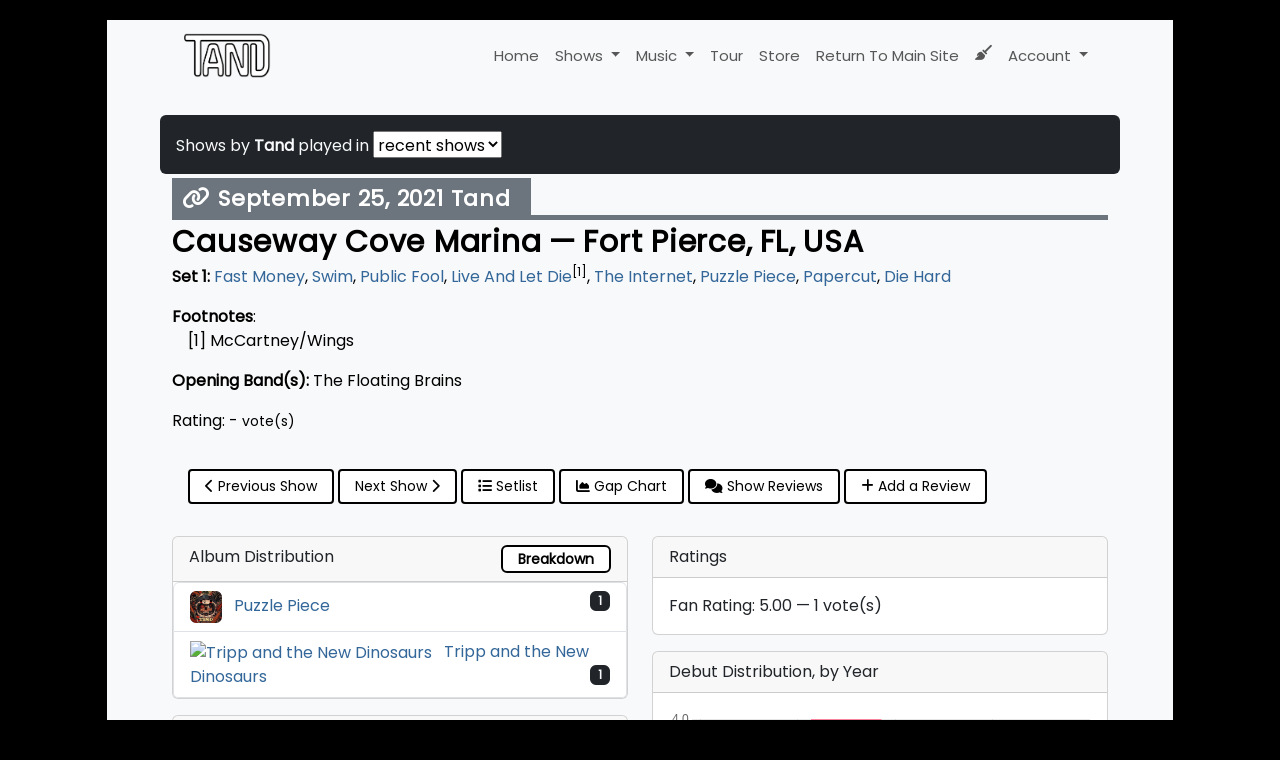

--- FILE ---
content_type: text/html; charset=UTF-8
request_url: http://setlists.tandband.com/setlists/tand-september-25-2021-causeway-cove-marina-fort-pierce-fl-usa.html
body_size: 5954
content:
<!DOCTYPE html PUBLIC "-//W3C//DTD XHTML 1.0 Transitional//EN" "http://www.w3.org/TR/xhtml1/DTD/xhtml1-transitional.dtd">
<!-- 
	██           ███████  ██████  ███    ██  ██████  ███████ ██ ███████ ██   ██               ██ 
   ██  ▄ ██ ▄    ██      ██    ██ ████   ██ ██       ██      ██ ██      ██   ██     ▄ ██ ▄   ██  
  ██    ████     ███████ ██    ██ ██ ██  ██ ██   ███ █████   ██ ███████ ███████      ████   ██   
 ██    ▀ ██ ▀         ██ ██    ██ ██  ██ ██ ██    ██ ██      ██      ██ ██   ██     ▀ ██ ▀ ██    
██               ███████  ██████  ██   ████  ██████  ██      ██ ███████ ██   ██           ██     
-->
<html xmlns="http://www.w3.org/1999/xhtml" lang="en"> 
<head profile="http://gmpg.org/xfn/11">
	<title>2021-09-25 Causeway Cove Marina Fort Pierce, FL, USA Tand - Setlist Archive</title>
	<meta charset="UTF-8" />
	<meta name="application-name" content="Setlist Archive"/>
	<meta name="generator" content="Songfish version 9.98.1093">
	<meta name=”host” content=”https://songfishapp.com”>
	<meta name="viewport" content="width=device-width, initial-scale=1, shrink-to-fit=no">
 	
<link rel="apple-touch-icon" sizes="180x180" href="/images/favicon/apple-touch-icon.png">
<link rel="icon" type="image/png" sizes="32x32" href="/images/favicon/favicon-32x32.png">
<link rel="icon" type="image/png" sizes="16x16" href="/images/favicon/favicon-16x16.png">
<link rel="manifest" href="/images/favicon/site.webmanifest">	
	<link rel="alternate" type="application/rss+xml" title="Setlist RSS" href="http://setlists.tandtheband.com/setlists/feed">
	<link rel="alternate" type="application/rss+xml" title="Blog RSS" href="http://setlists.tandtheband.com/blog/feed">	
 
	<script src="https://code.jquery.com/jquery-3.6.4.min.js"></script>
	<link href="https://cdn.jsdelivr.net/npm/bootstrap@5.3.1/dist/css/bootstrap.min.css" rel="stylesheet" integrity="sha384-4bw+/aepP/YC94hEpVNVgiZdgIC5+VKNBQNGCHeKRQN+PtmoHDEXuppvnDJzQIu9" crossorigin="anonymous">
	<script src="https://cdn.jsdelivr.net/npm/bootstrap@5.3.1/dist/js/bootstrap.bundle.min.js" integrity="sha384-HwwvtgBNo3bZJJLYd8oVXjrBZt8cqVSpeBNS5n7C8IVInixGAoxmnlMuBnhbgrkm" crossorigin="anonymous"></script>
	<style>
		a { text-decoration:none; } 
		a:hover { text-decoration:underline; } 
		nav a, a.dropdown-item, nav a:hover, ul.nav a, .btn, a.btn { text-decoration:none !important; } 
		a:not([class*="btn"]) { text-decoration: none; } /* Bootstrap 5 tweak: do not underline links unless hovered over */
		a:not([class*="btn"]):hover { text-decoration: underline; }
	</style>
	<link rel="stylesheet" href="https://cdn.datatables.net/1.11.3/css/dataTables.bootstrap5.min.css">
	<script src="https://cdn.datatables.net/1.11.3/js/jquery.dataTables.min.js"></script>
	<script src="https://cdn.datatables.net/1.11.3/js/dataTables.bootstrap5.min.js"></script>
	<!-- font awesome -->
	<link rel="stylesheet" href="https://cdnjs.cloudflare.com/ajax/libs/font-awesome/6.7.2/css/all.min.css" integrity="sha512-Evv84Mr4kqVGRNSgIGL/F/aIDqQb7xQ2vcrdIwxfjThSH8CSR7PBEakCr51Ck+w+/U6swU2Im1vVX0SVk9ABhg==" crossorigin="anonymous" referrerpolicy="no-referrer" />
	<link rel="stylesheet" href="https://cdn.jsdelivr.net/npm/bootstrap-icons@1.9.0/font/bootstrap-icons.css">
	<!-- chart.js --> 
	<script language="javascript" type="text/javascript" src="https://cdnjs.cloudflare.com/ajax/libs/Chart.js/3.5.1/chart.js"></script>
	<!-- lightview -->
	<link rel="stylesheet" href="//setlists.tandtheband.com/scripts/thirdparty/lightview/css/lightview/lightview.css" type="text/css" media="screen" />
	<script type="text/javascript" src="/scripts/thirdparty/lightview/js/lightview/unpacked3.js"></script>
		<!-- google web fonts -->
	<link rel="preconnect" href="https://fonts.googleapis.com"> 
	<link rel="preconnect" href="https://fonts.gstatic.com" crossorigin> 
	<link href="https://fonts.googleapis.com/css2?family=Montserrat:ital,wght@0,300;0,400;1,300&family=Quicksand&family=Roboto&family=Kaushan+Script&family=Permanent+Marker&display=swap" rel="stylesheet">
	<link href="https://fonts.googleapis.com/css2?family=Poppins&display=swap" rel="stylesheet">
	<meta property="og:title" content="Setlist Archive - Tand - 2021-09-25 Causeway Cove Marina Fort Pierce, FL, USA">
	<meta property="og:type" content="website">
	<meta property="og:url" content="http://setlists.tandtheband.com/setlists/tand-september-25-2021-causeway-cove-marina-fort-pierce-fl-usa.html">
	<link rel="me" href=""><link rel="stylesheet" href="/scripts/songfish-tandband.css?v=1739636188" type="text/css" />
	<script type="text/javascript" src="//setlists.tandtheband.com/scripts/js/scripts.js"></script>
	<script type="text/javascript" src="//setlists.tandtheband.com/scripts/js/mobile-tooltips.js"></script>
	<script type="text/javascript" src="//setlists.tandtheband.com/scripts/js/setlists.js"></script>
	<style>a{color:#336699}img[src$=img_centered]{margin:auto;text-align:auto}img[src$=img_left]{float:left}img[src$=img_right]{float:right}.padded-body{margin-left:5%;margin-right:5%;margin-bottom:0}blockquote{border-left:2px solid #333;padding-left:10px;font-style:italics}</style></head>

<body class='47a19276dbd50c5eaf987550a955cced'>
<div class='padded-body'>
<div class="container-fluid">
<nav class="primary-navigation navbar navbar-expand-lg navbar navbar-light sticky-top" style="background-color:#f8f9fa;color:#000;width:100%;">
<div class="container-fluid">
  <a class="navbar-brand" href="/">
    <img src="https://images.squarespace-cdn.com/content/v1/5b9031fc3c3a53e812c88a4b/fede7e4b-eaf3-4a56-8858-138b101a5d3c/text_logo_new_trans.png" style="max-width:400px;max-height:45px;" class="d-inline-block" alt="Setlist Archive">
      </a>
  <button class="navbar-toggler" type="button" data-bs-toggle="collapse" data-bs-target="#navbarSupportedContent" aria-controls="navbarSupportedContent" aria-expanded="false" aria-label="Toggle navigation">
    <span class="navbar-toggler-icon"></span>
  </button>
  <div class="collapse navbar-collapse" id="navbarSupportedContent">
    <ul class="navbar-nav ms-auto">
      <li class="nav-item">
        <a class="nav-link" href="/">Home</a>
      </li>
				
      <li class="nav-item dropdown">
        <a class="nav-link dropdown-toggle" href="#" id="navbarDropdown" role="button" data-bs-toggle="dropdown" aria-expanded="false">
          Shows        </a>
        <ul class="dropdown-menu" style="background-color:#f8f9fa;color:#000;width:100%;" aria-labelledby="navbarDropdown">
                                <li><a class="dropdown-item"  href="/setlists/">Shows</a></li>
                                <li><a class="dropdown-item"  href="/reviews/">Reviews</a></li>
                                <li><a class="dropdown-item"  href="/venues/">Venues</a></li>
                                <li><a class="dropdown-item"  href="/charts/top-rated">Top Rated Shows</a></li>
                                <li><a class="dropdown-item"  href="/stats/">Stats</a></li>
                  </ul>
      </li>
				
      <li class="nav-item dropdown">
        <a class="nav-link dropdown-toggle" href="#" id="navbarDropdown" role="button" data-bs-toggle="dropdown" aria-expanded="false">
          Music        </a>
        <ul class="dropdown-menu" style="background-color:#f8f9fa;color:#000;width:100%;" aria-labelledby="navbarDropdown">
                                <li><a class="dropdown-item"  href="/songs/">Songs</a></li>
                                <li><a class="dropdown-item"  href="/discography/">Albums</a></li>
                                <li><a class="dropdown-item"  href="/charts/openers">Openers</a></li>
                                <li><a class="dropdown-item"  href="/charts/debut/">Debut Chart</a></li>
                                <li><a class="dropdown-item"  href="/charts/twenty-minute-jams">20+ Minute Jams</a></li>
                  </ul>
      </li>
      <li class="nav-item">
        <a class="nav-link"  href="https://tandtheband.com/tourdates">Tour</a>
        </li>
      <li class="nav-item">
        <a class="nav-link"  href="https://store.tandtheband.com">Store</a>
        </li>
      <li class="nav-item">
        <a class="nav-link"  href="http://www.tandtheband.com">Return To Main Site</a>
        </li>
	
      <li class="nav-item dropdown" id="nav-form-reveal">
        <a title="Jump to a setlist" class="nav-link" href="#" onclick="$('#jump-date').focus();" data-bs-toggle="modal" data-bs-target="#setlist-jump">
          <i class="fa-solid fa-broom"></i>
        </a>
      </li>
	
      <li class="nav-item dropdown">
        <a href="#" class="nav-link dropdown-toggle"  href="#" id="navbarDropdown" role="button" data-bs-toggle="dropdown" aria-expanded="false">
          Account <span class="caret"></span>
        </a>
        <ul class="dropdown-menu" style="background-color:#f8f9fa;color:#000;width:100%;" aria-labelledby="navbarDropdown">
          <li><a class='dropdown-item' href="/login">Login</a></li>
          <li><a class='dropdown-item' href="/register">Create Account</a></li>
        </ul>
      </li>
  </div>
</div>
</nav>
<!-- setlist jump modal --> 
<div class="modal rounded" tabindex="-1" id="setlist-jump">
<div class="modal-dialog">
  <div class="modal-content">
    <div class="modal-header bg-dark text-light">
      <h5 class="modal-title">Jump to a setlist</h5>
      <button type="button" class="btn-close" data-bs-dismiss="modal" aria-label="Close"></button>
    </div>
    <div class="modal-body">
      <input type="date" class="form-control" placeholder="Jump to..." id="jump-date" aria-label="Jump to setlist">
    </div>
    <div class="modal-footer">
      <button type="button" class="btn-sm btn btn-secondary" data-bs-dismiss="modal">Close</button>
      <button type="button" class="btn-sm btn btn-primary btn-setlist-jump text-nowrap" onclick="location.href='/setlists/?date='+$('#jump-date').val();">Jump!</button>
    </div>
  </div>
</div>
</div><br><div class='row' style='margin-bottom:.5em;'>
	<span class='p-3 bg-dark text-light rounded setlist-filter-box'>Shows by <b>Tand</b> played in <select onchange="location.href='/setlists/tand/'+$(this).val();"><option selected='selected' value=''>recent shows</option><option value='2025'>2025</option>
<option value='2024'>2024</option>
<option value='2023'>2023</option>
<option value='2022'>2022</option>
<option value='2021'>2021</option>
<option value='2020'>2020</option>
<option value='2019'>2019</option>
<option value='2018'>2018</option>
</select></span>
</div>
<!-- setlist cache reloaded 1769028977 -->
<section class="setlist-artist-1">
<div class='setlist setlist-container setlist-class setlist-view-paragraph' style='' id='2021-09-25'>
	<a class="setlist-anchor" name="setlist-2021-09-25"></a>
	<div class='setlist-header'>
			<div class='setlist-date-long'>		
				<span class='setlist-date'>
					
<a href="/setlists/tand-september-25-2021-causeway-cove-marina-fort-pierce-fl-usa.html"><i class='fa fa-link' style='color:#fff;'></i></a> <a href="/setlists/tand-september-25-2021-causeway-cove-marina-fort-pierce-fl-usa.html">September 25, 2021</a> 
					<a href='/setlists/tand' style=''>Tand</a>
				</span>
			</div>
			<div class='setlist-venue'>
				<a target="_top" class='venue' href="/venues/causeway-cove-marina-fort-pierce-fl-usa">Causeway Cove Marina</a> &mdash; 
<a target="_top" href="/venues/city/Fort+Pierce">Fort Pierce</a>,
				<a target="_top" href="/venues/state/FL">FL</a>,
				<a target="_top" href="/venues/country/USA">USA</a>	
			</div>
		</div>
	<div class='setlist-body'>
		<p><b class='setlabel set-1'>Set 1:</b> <span data-position='1' data-song-number='1' class='setlist-songbox'><a href="/song/fast-money" class="" title="Fast Money">Fast Money</a><span class='setlist-transition'>, </span></span> <span data-position='2' data-song-number='2' class='setlist-songbox'><a href="/song/swim" class="" title="Swim">Swim</a><span class='setlist-transition'>, </span></span> <span data-position='3' data-song-number='3' class='setlist-songbox'><a href="/song/public-fool" class="" title="Public Fool">Public Fool</a><span class='setlist-transition'>, </span></span> <span data-position='4' data-song-number='4' class='setlist-songbox'><a href="/song/live-and-let-die" class="" title="Live And Let Die">Live And Let Die</a><sup title="McCartney/Wings">[1]</sup><span class='setlist-transition'>, </span></span> <span data-position='5' data-song-number='5' class='setlist-songbox'><a href="/song/the-internet" class="" title="The Internet">The Internet</a><span class='setlist-transition'>, </span></span> <span data-position='6' data-song-number='6' class='setlist-songbox'><a href="/song/puzzle-piece" class="" title="Puzzle Piece">Puzzle Piece</a><span class='setlist-transition'>, </span></span> <span data-position='7' data-song-number='7' class='setlist-songbox'><a href="/song/papercut" class="" title="Papercut">Papercut</a><span class='setlist-transition'>, </span></span> <span data-position='8' data-song-number='8' class='setlist-songbox'><a href="/song/die-hard" class="" title="Die Hard">Die Hard</a><span class='setlist-transition'></span></span> </p>
	</div>
	<div class='setlist-footer'>
<p class='setlist-footnotes'><b>Footnotes</b>:<br>&nbsp;&nbsp;&nbsp;&nbsp;[1] McCartney/Wings</p>


<p class='setlist-opener'><b>Opening Band(s):</b> The Floating Brains</p>




Rating:  - <small> vote(s)</small>
	</div>
</div>
</section>
<div class="mb-3 p-3 rounded">

	<a href='/setlists/goto.php?id=1651890808&go=prev&dest=setlists' class='btn btn-sm btn-secondary btn-setlist-info setlist-nav'>
		<i class='fas fa-chevron-left'></i> Previous Show
	</a>
	<a href='/setlists/goto.php?id=1651890808&go=next&dest=setlists' class='btn btn-sm btn-secondary btn-setlist-info setlist-nav'>
		Next Show <i class='fas fa-chevron-right'></i> 
	</a>
	
	<a href='/setlists/tand-september-25-2021-causeway-cove-marina-fort-pierce-fl-usa.html' class='btn btn-sm btn-secondary btn-setlist-info setlist-nav'>
		<i class='fas fa-list'></i> Setlist 
	</a> 
	<a href='/gap-chart/tand-september-25-2021-causeway-cove-marina-fort-pierce-fl-usa.html' class='btn btn-sm btn-secondary btn-setlist-info setlist-nav'>
		<i class='fas fa-area-chart'></i> Gap Chart 
	</a> 
	<a href='/reviews/view/tand-september-25-2021-causeway-cove-marina-fort-pierce-fl-usa.html' id='list-reviews-button' rel='reviews' class='btn btn-secondary btn-sm btn-setlist-info setlist-nav'>
		<i class='fa fa-comments'></i> Show Reviews
	</a>
	<a href='/reviews/add/tand-september-25-2021-causeway-cove-marina-fort-pierce-fl-usa.html' id='add-review-button' class='btn btn-sm btn-secondary btn-setlist-info'>
		<i class='fa fa-plus'></i> Add a Review
	</a>
	
	<!-- View Toggle Button -->
	 
</div>



<!-- data file reloaded 1769028977 -->
<div class="row setlist-info-blocks">
	<div class="col-md-6">
<div id='admin-view'></div>
<script>
	$('#admin-view').load('/ajax/manage-show.php?u=-1&id=1651890808');
</script>

<div class='card' id='setlist-card-discography-breakdown'>
			<div class='card-header'>Album Distribution<a href="/ajax/album-breakdown.php?show_id=1651890808"  class="lightview btn btn-sm btn-info badge rounded float-end btn-secondary btn-album-breakdown" data-lightview-group-options="skin: 'mac', width:800, height: 700">Breakdown</a></div><ul class="list-group"><li class='list-group-item'><a href="/discography/puzzle-piece"><img src="https://images.squarespace-cdn.com/content/v1/5b9031fc3c3a53e812c88a4b/c152b953-b7f7-4a34-802e-7ba745e99483/Puzzle+Piece+Cover?format=500w" alt="Puzzle Piece" class='rounded' style="max-height:32px;"></a> &nbsp; <a href="/discography/puzzle-piece">Puzzle Piece</a><span style='float:right;' class='badge text-light bg-dark'>1</span></li><li class='list-group-item'><a href="/discography/tripp-and-the-new-dinosaurs"><img src="https://i.songfishapp.com/tandband/64b14e4822985-tand_albumart_web.jpeg" alt="Tripp and the New Dinosaurs" class='rounded' style="max-height:32px;"></a> &nbsp; <a href="/discography/tripp-and-the-new-dinosaurs">Tripp and the New Dinosaurs</a><span style='float:right;' class='badge text-light bg-dark'>1</span></li></ul></div>
		<div class='card' id='setlist-card-most-played'>
			<div class='card-header'>Most Commonly Played Song</div>
			<ul class='list-group'>
				<li class='list-group-item'>
					<a href='/song/swim'>Swim</a>
					<span style='float:right;' class='badge text-light bg-dark'>91 times</span>
				</li>
			</ul>
		</div> 
	</div>
	<div class='col-md-6'>		

	<div class='card' id='setlist-card-rating'>
		<div class='card-header'>Ratings</div>
		<div class='card-body'>
Fan Rating: 5.00 &mdash; 1 vote(s)<br></div>
	</div>
	<script>
$(function() {
	$('.fa-rating').hover(function() {
		var rtg 	= $(this).data("rating");
		var state 	= $(this).data("state");
		var showid 	= $(this).data("showid");
		for (let i = 0; i <=5; i++) {
			if(i<=rtg) {
				$('#rtg'+showid+i).removeClass('far').addClass('fas');
			} else {
				$('#rtg'+showid+i).removeClass('fas').addClass('far');
			}
		}
	}, function() {
		var state 	= $(this).data("state");
		var showid 	= $(this).data("showid");
		for (let i = 1; i <=5; i++) {
			$('#rtg'+showid+i).removeClass('far').removeClass('fas').addClass($('#rtg'+showid+i).data("state"));
		}
	});
	$('.fa-rating').click(function() {
		var rtg = $(this).data("rating");
		var showid 	= $(this).data("showid");
		$('#rating-stars').empty()
		$('rating1651890808').val(rtg);
		/* alert("show_id=1651890808&rating="+rtg); */
		$.ajax({
		  type: 'POST',
		  url: '/ajax/show-rate.php',
		  data: "show_id=1651890808&rating="+rtg,
		  success: function(resp) {
			  if(parseInt(resp)==resp) {
				  var markup = ''; var cl = '';
				  for (let i = 1; i <=5; i++) {
					  if(i<=resp) { cl = 'fas'; } else { cl = 'far'; }
					markup += "<i onclick=\"alert('Please refresh the page to rate this show again.');\" class='"+cl+" fa-star'></i> "
				  }
				  $('#rating-stars').empty().html(markup);
			  } else {
				  alert(resp);
				}
		  },
		  error: function(resp) {
			alert(resp);
		  }
		});
	});
});
</script>	
 <div class='card' id='setlist-card-debut-graph'>
	<div class='card-header'>Debut Distribution, by Year</div>
	<div class='card-body'>
<canvas id="sf69713d71ecf2aid" style="width:100%;height:500px;"></canvas>
<script>
var sf69713d71ecf2ael = document.getElementById('sf69713d71ecf2aid');
var sf69713d71ecf2aChart = new Chart(sf69713d71ecf2ael, {
	type: 'bar',
	data: {
		labels: [2018,2019,2020,2021],
		datasets: [{
			label: "Debut Distribution, by Year",
			data: [2,4,1,1],
						backgroundColor: [
				'rgba(54, 162, 235, 0.2)',
				'rgba(255, 99, 132, 0.2)',
				'rgba(255, 206, 86, 0.2)',
				'rgba(75, 192, 192, 0.2)',
				'rgba(153, 102, 255, 0.2)',
				'rgba(255, 159, 64, 0.2)'
			],
			borderColor: [
				'rgba(54, 162, 235, 1)',
				'rgba(255, 99, 132, 1)',
				'rgba(255, 206, 86, 1)',
				'rgba(75, 192, 192, 1)',
				'rgba(153, 102, 255, 1)',
				'rgba(255, 159, 64, 1)'
			],
			borderWidth: 1
		}]
	},
	options: {
		scales: {
			y: {
				beginAtZero: true,
				display: true			}
		},
		 plugins: {
			legend: {
				display: false			}
		}
	}
});
</script>
</div>
</div>	</div>

</div></div>
</div>

<hr style='margin-top:1in;'>
<footer class='text-center'><p>
	© 2024 | Tand Touring, LLC
</p></footer><script>
	$(function() {
		var dataTable = $('.sortable').DataTable({ "paging":false, "searching": false, "info": false });
				$('.pull-right').addClass('float-end'); 
	});
</script>
<script>
	/* analytics scripts go here */
</script> <a style="display:none!important;visibility:hidden!important;" href="https://songfishapp.com">Powered by Songfish</a>


<!-- 
* ======================================================================
* Songfish v9.98.1093
* ======================================================================
-->  
</body>
</html>


--- FILE ---
content_type: text/css;charset=UTF-8
request_url: http://setlists.tandband.com/scripts/songfish-tandband.css?v=1739636188
body_size: 3241
content:
/* style */
html{background:#000}a{color:#336699}.container-fluid{width:100%}nav,nav li,nav div,nav li div a{font-family:Poppins;font-size:15px}textarea{font-family:roboto,verdana}article img{max-width:100%}body{margin:20px auto 75px auto!important;background-color:#f8f9fa;margin-bottom:40px;max-width:1066px;font-family:Poppins,sans-serif}.nav-footer{text-align:center;color:#fff}.panel-wrapper{margin:3px 0!important}h2.splashtitle{font-family:Poppins}.fa-aaa{color:#aaa!important}.panel-dark{border-color:#333}.panel-dark a{color:#333}.panel-dark .panel-heading{background:#333;font-weight:bold;color:#fff}#editor{overflow:scroll;max-height:300px;min-height:300px;outline:0;margin-top:10px;background:#f0f0f0;color:#333;font-size:14px}h3.subheading{color:#777}.reviewfieldset{border:0;border-top:2px solid #aaa;padding-top:10px}.reviewfieldset>legend{padding:0 10px;color:#ccc;font-size:32px;text-align:right;margin-right:20px}.review{width:90%;margin:10px auto;border-bottom:1px solid #aaa}.review h4{border-bottom:1px solid #aaa;color:#000;background:#eee;padding:5px}.review p{color:#333;padding:5px;color:#333}.avatar{float:right;max-height:48px;max-width:48px}.mine h4{border-bottom:1px solid #aaa;color:#000;background:#ded;padding:5px}.avatar{margin:3px 5px}.tinyavatar{margin:0 5px!important;padding:0;border:1px solid #aaa;border-top:0}#welcome{padding-right:5px;display:block}#main-container{padding:10px}.be_addfootnote{color:#aaa}.be_footnote{color:#666}.endset,.endlastset,.endshow,.admin{border:0;border-top:2px solid #666;padding-top:10px}.successmsg{color:#090!important}.errormsg{color:#900}.highlight{background:#ffc;border:1px solid gold;padding:1px 5px}.songbox{border:1px solid #fff;padding-left:5px}.clearfix{clear:both}.profileheader{font-size:110%;color:#333}.bottompad{margin-bottom:10px}.rounded{border-radius:8px}.fancyfs{border:0;border-top:2px solid #aaa;padding-top:10px}.fancyfs>legend{padding:0 10px;color:#999;font-size:24px}.bgfieldset>legend{padding:0 10px;color:#999;font-size:32px;margin-right:20px}section.admintitle{padding:0 10px;color:#666;font-size:20px}.album-cover{max-width:100%}footer{padding-top:1cm;font-size:small;color:#792f40;background:#e1dbd6;min-height:1in}.btn-default{color:#000;background-color:#FFF;border-color:#000}.btn-default:hover{color:#FFF;background-color:#000;border-color:#000}.well{width:100%;background:#efefef;padding:20px;border-radius:5px}.bg-secondary a,.bg-primary a,.bg-info a,.bg-success a,.bg-warning a,.bg-danger a{color:#fff}/* setlists */
.setlist-header{font-size:150%;margin-top:0;margin-bottom:0}.setlist-header a{letter-spacing:.75px}.setlist-header i{font-size:50;margin:0}#shownote_toggler,#footnote_toggler,#abbr_toggler,#tpc_colors,.subtle{color:#aea79f;text-decoration:none}.setlist .setlist-date{background-color:#6c757d}.setlist .setlist-date-long{border-bottom:5px solid #6c757d;margin:0}.setlist .set-label{color:#6cc9cf}#shownote_toggler:hover,#shownote_toggler:active,#footnote_toggler:hover,#footnote_toggler:active,#abbr_toggler:hover,#abbr_toggler:active,#tpc_colors:hover,#tpc_colors:active,.subtle:hover,.subtle:active{color:#6c757d}.setlist{margin-bottom:20px}.setlist *{color:#000}.setlist-body a{color:#336699}.setlist-header{font-style:normal;font-weight:500;display:block}.setlist-date-long{margin:0!important;padding:0!important}.setlist-date{font-size:22px;font-style:normal;font-weight:600;margin:0!important;padding:5px 20px 5px 10px;color:#fff;text-transform:capitalize!important;letter-spacing:1px}.setlist-date a{color:#fff!important}.setlist-venue{font-size:125%;font-weight:bold;font-family:Poppins,Quicksand}.setlist-location{font-size:22px;font-weight:bold}.setlist .set-label{font-style:normal;font-weight:600;font-size:18px;font-weight:bold}.setlist-notes{font-weight:normal;display:block;margin-bottom:1cm}.setlist li{}.btn{border:2px solid black;border-color:#000;background-color:#FFF;color:#000;padding:5px 15px;font-size:14px;cursor:pointer}.btn:hover{border:2px solid black;border-color:#000;background-color:#000;color:#FFF;padding:5px 15px;font-size:14px;cursor:pointer}a.btn-setlist-info{border:2px solid black;border-color:#000;background-color:#FFF;color:#000;padding:5px 15px;font-size:14px;cursor:pointer}
/* Shared CSS */
/* --- default */
.songfish-pills .nav-link, .light-pills .nav-link { margin-right:10px !important; }
/* --- inactive */
.nav-pills.songfish-pills .nav-link:not(.active) { background-color: rgba(9, 68, 70, 0.2); color:#333 }
/* --- active (faded) */
.nav-pills.songfish-pills .nav-link.active { background-color: rgba(9, 68, 70, 0.8); color: white; }
/* --- hover */
.nav-pills.songfish-pills .nav-link:hover { filter: brightness(30%); }
.form-control-sf { padding: .375rem .75rem; font-size: 1rem; font-weight: 400; line-height: 1.5; appearance: none; background-clip: padding-box; border-radius: 6px; transition: border-color .15s ease-in-out,box-shadow .15s ease-in-out; border-color:#999; }
.blank_album_cover { display:inline-block; text-align:center; vertical-align:middle; font-size:120%; border-radius:10%; border:.5em solid #c0c0c0; background:#c0c0c0; }
.setlist-info-blocks .card { margin-bottom: 1em; }
.tdhighlight { background-color:rgb(244, 244, 77) !important; }
.verified_setlist_img { height:18px;margin-top:-5px; } .form-control-base { font-weight: 400;line-height: 1.5;color: var(--bs-body-color);-webkit-appearance: none;-moz-appearance: none;appearance: none;background-color: var(--bs-body-bg);background-clip: padding-box;border: var(--bs-border-width) solid var(--bs-border-color);border-radius: var(--bs-border-radius);transition: border-color .15s ease-in-out,box-shadow .15s ease-in-out; padding:.375rem .75rem;font-size:1rem;line-height:1.5;display:inline; }

/* Enhanced poster carousel caption styles */
.poster-carousel .carousel-caption {
	background: linear-gradient(to top, rgba(0, 0, 0, 0.9) 0%, rgba(0, 0, 0, 0.7) 70%, transparent 100%) !important;
	color: white !important;
	padding: 15px 20px !important;
	margin: 0;
	font-size: 0.9em;
	line-height: 1.4;
	position: absolute;
	bottom: 0;
	left: 0;
	right: 0;
	text-shadow: 2px 2px 4px rgba(0, 0, 0, 0.8) !important;
	backdrop-filter: blur(2px);
}

/* Make captions visible on mobile too */
.poster-carousel .carousel-caption.d-none.d-md-block {
	display: block !important;
}

.poster-carousel .poster-attribution {
	font-style: italic;
	opacity: 0.8;
}

.carousel-indicators {
    display: none !important;
}

@media (max-width: 767px) {
	.poster-carousel .carousel-caption {
		font-size: 0.8em;
		padding: 10px 15px;
		text-shadow: 1px 1px 3px rgba(0, 0, 0, 0.9);
	}
}

/* Song Upvote System Styles */
.upvote-container {
	display: flex;
	width: auto;
	align-items: center;
	vertical-align: middle;
}

.upvote-button,
.upvote-btn {
	background: transparent;
	border: none;
	padding: 4px;
	display: inline-flex;
	align-items: center;
	justify-content: center;
	cursor: pointer;
	line-height: 0;
	border-radius: 6px;
	transition: transform 0.15s ease, opacity 0.2s ease;
	position: relative;
}

.upvote-button:hover,
.upvote-btn:hover {
	opacity: 0.8;
}

.upvote-button:active,
.upvote-btn:active {
	transform: translateY(1px) scale(0.95);
}

/* SVG icon styling - default state (gray outline) */
.upvote-button .upvote-svg,
.upvote-btn .upvote-svg {
	width: 20px;
	height: 20px;
	transition: all 0.2s ease;
}

.upvote-button .upvote-svg path,
.upvote-btn .upvote-svg path {
	transition: all 0.2s ease;
}

/* Default state: gray outline arrow */
.upvote-button:not(.upvoted) .upvote-svg,
.upvote-btn:not(.upvoted) .upvote-svg {
	color:rgb(49 145 6);
}

.upvote-button:not(.upvoted) .upvote-svg .icon-arrow,
.upvote-btn:not(.upvoted) .upvote-svg .icon-arrow {
	fill: none;
	stroke: currentColor;
	stroke-width: 2.5;
	stroke-linecap: round;
	stroke-linejoin: round;
}

/* Upvoted state: green filled arrow */
.upvote-button.upvoted .upvote-svg,
.upvote-btn.upvoted .upvote-svg {
	color: #28a745;
}

.upvote-button.upvoted .upvote-svg .icon-arrow,
.upvote-btn.upvoted .upvote-svg .icon-arrow {
	fill: currentColor;
	stroke: none;
}

/* Subtle glow effect when upvoted */
.upvote-button.upvoted .upvote-svg,
.upvote-btn.upvoted .upvote-svg {
	filter: drop-shadow(0 1px 2px rgba(40, 167, 69, 0.3));
}

/* Hover effect for upvoted state */
.upvote-button.upvoted:hover .upvote-svg,
.upvote-btn.upvoted:hover .upvote-svg {
	transform: scale(1.1);
	filter: drop-shadow(0 2px 4px rgba(40, 167, 69, 0.4));
}

.upvote-count {
	font-size: 17px;
	color:rgb(48, 48, 48);
	margin-left: 4px;
	font-weight: 500;
}

.upvote-button.upvoted + .upvote-count,
.upvote-btn.upvoted + .upvote-count {
	color: #28a745;
	font-weight: 600;
}

/* Upvote messages */
.upvote-message {
	position: fixed;
	top: 20px;
	right: 20px;
	padding: 10px 15px;
	border-radius: 4px;
	font-size: 14px;
	font-weight: 500;
	z-index: 1050;
	box-shadow: 0 2px 8px rgba(0, 0, 0, 0.15);
	animation: slideInRight 0.3s ease;
}

.upvote-message-success {
	background-color: #d4edda;
	color: #155724;
	border: 1px solid #c3e6cb;
}

.upvote-message-error {
	background-color: #f8d7da;
	color: #721c24;
	border: 1px solid #f5c6cb;
}

@keyframes slideInRight {
	from {
		transform: translateX(100%);
		opacity: 0;
	}
	to {
		transform: translateX(0);
		opacity: 1;
	}
}

/* Song page upvote summary styles */
.song-upvotes-summary {
	margin: 15px 0;
	padding: 15px;
	background-color: #f8f9fa;
	border-radius: 6px;
	border-left: 4px solid #007bff;
}

.song-upvotes-summary h4 {
	color: #495057;
	font-size: 1.1em;
	margin-bottom: 10px;
}

.upvoted-performances-list {
	list-style: none;
	padding: 0;
	margin: 0;
}

.upvoted-performances-list li {
	padding: 8px 0;
	border-bottom: 1px solid #e9ecef;
	display: flex;
	justify-content: space-between;
	align-items: center;
}

.upvoted-performances-list li:last-child {
	border-bottom: none;
}

.upvote-badge {
	background-color: #007bff;
	color: white;
	padding: 2px 8px;
	border-radius: 12px;
	font-size: 11px;
	font-weight: 600;
	white-space: nowrap;
}

/* Mobile responsive adjustments */
@media (max-width: 768px) {
	.upvote-btn {
		font-size: 12px;
		padding: 1px 4px;
		min-width: 24px;
		height: 20px;
	}

	.upvote-count {
		font-size: 11px;
	}

	.upvote-message {
		right: 10px;
		left: 10px;
		top: 10px;
	}

	.upvoted-performances-list li {
		flex-direction: column;
		align-items: flex-start;
		gap: 5px;
	}

	.upvote-badge {
		align-self: flex-end;
	}
}


--- FILE ---
content_type: application/javascript
request_url: http://setlists.tandtheband.com/scripts/js/mobile-tooltips.js
body_size: 2398
content:
/**
 * Mobile-Friendly Tooltip Manager
 * 
 * Enhances Bootstrap tooltips to work properly on mobile devices by:
 * - Supporting both click (mobile) and hover (desktop) interactions
 * - Auto-hiding previous tooltips when a new one is shown
 * - Closing tooltips when clicking outside
 * - Reinitializing tooltips for dynamically loaded content
 */

(function () {
    'use strict';

    const TOOLTIP_CONFIG = {
        trigger: 'manual',
        html: false,
        sanitize: true,
        placement: 'top',
        delay: { show: 200, hide: 300 }
    };

    const MOBILE_CONFIG = {
        longPressDelay: 500,
        tapDelay: 300
    };

    let tooltipInstances = [];

    function initializeTooltips() {
        destroyAllTooltips();

        const tooltipElements = document.querySelectorAll('[data-bs-toggle="tooltip"]');

        if (tooltipElements.length === 0) {
            return;
        }

        tooltipElements.forEach(function (element) {
            createTooltipInstance(element);
        });

        setupGlobalClickHandler(tooltipElements);
    }

    /**
     * Creates a single tooltip instance with enhanced mobile behavior
     * @param {HTMLElement} element - The element to attach the tooltip to
     */
    function createTooltipInstance(element) {
        const tooltip = new bootstrap.Tooltip(element, TOOLTIP_CONFIG);
        tooltipInstances.push(tooltip);

        const isLink = element.tagName.toLowerCase() === 'a' && element.href;

        if (isLink) {
            setupMobileLinkTooltipBehavior(element, tooltip);
        } else {
            setupMobileTooltipBehavior(element, tooltip);
        }

        setupDesktopTooltipBehavior(element, tooltip);

        element.addEventListener('shown.bs.tooltip', function () {
            hideOtherTooltips(element);
        });

        // Add styling casses
        if (element.classList.contains('setlist-footnote')) {
            element.classList.add('mobile-tooltip-symbol');
        } else if (element.tagName.toLowerCase() === 'sup') {
            element.classList.add('mobile-tooltip-number');
        }
    }

    /**
     * Sets up mobile-specific tooltip behavior with long press
     * @param {HTMLElement} element - The tooltip trigger element
     * @param {bootstrap.Tooltip} tooltip - The tooltip instance
     */
    function setupMobileTooltipBehavior(element, tooltip) {
        let longPressTimer = null;
        let isLongPress = false;
        let touchStartTime = 0;

        element.addEventListener('contextmenu', function (e) {
            e.preventDefault();
            return false;
        });

        element.addEventListener('touchstart', function (e) {
            touchStartTime = Date.now();
            isLongPress = false;

            e.preventDefault();

            longPressTimer = setTimeout(function () {
                isLongPress = true;

                if (!tooltip._isShown()) {
                    tooltip.show();

                    element.style.backgroundColor = 'rgba(0,0,0,0.1)';
                    setTimeout(function () {
                        element.style.backgroundColor = '';
                    }, 200);
                }
            }, MOBILE_CONFIG.longPressDelay);
        }, { passive: false });

        element.addEventListener('touchend', function (e) {
            clearTimeout(longPressTimer);

            const touchDuration = Date.now() - touchStartTime;

            if (!isLongPress && touchDuration < MOBILE_CONFIG.tapDelay) {
                if (tooltip._isShown()) {
                    tooltip.hide();
                } else {
                    tooltip.show();
                }
            }

            isLongPress = false;
        });

        element.addEventListener('touchcancel', function (e) {
            clearTimeout(longPressTimer);
            isLongPress = false;
        });
    }

    /**
     * Sets up mobile-specific behavior for links with tooltips
     * Links should navigate normally on tap, show tooltip only on long press
     * @param {HTMLElement} element - The link element with tooltip
     * @param {bootstrap.Tooltip} tooltip - The tooltip instance
     */
    function setupMobileLinkTooltipBehavior(element, tooltip) {
        let longPressTimer = null;
        let isLongPress = false;
        let touchStartTime = 0;

        element.addEventListener('contextmenu', function (e) {
            e.preventDefault();
            return false;
        });

        element.addEventListener('touchstart', function (e) {
            touchStartTime = Date.now();
            isLongPress = false;

            longPressTimer = setTimeout(function () {
                isLongPress = true;

                if (!tooltip._isShown()) {
                    tooltip.show();

                    element.style.backgroundColor = 'rgba(0,0,0,0.1)';
                    setTimeout(function () {
                        element.style.backgroundColor = '';
                    }, 200);
                }
            }, MOBILE_CONFIG.longPressDelay);
        });

        element.addEventListener('touchend', function (e) {
            clearTimeout(longPressTimer);

            if (isLongPress) {
                e.preventDefault();
            }

            isLongPress = false;
        });

        element.addEventListener('touchcancel', function (e) {
            clearTimeout(longPressTimer);
            isLongPress = false;
        });

        element.addEventListener('click', function (e) {
            if ('ontouchstart' in window) {
                // On touch devices, if tooltip is showing, hide it and prevent navigation
                if (tooltip._isShown()) {
                    e.preventDefault();
                    tooltip.hide();
                    return false;
                }
            }
        });
    }

    /**
     * Sets up desktop hover behavior for tooltips with debouncing
     * @param {HTMLElement} element - The tooltip trigger element  
     * @param {bootstrap.Tooltip} tooltip - The tooltip instance
     */
    function setupDesktopTooltipBehavior(element, tooltip) {
        let showTimer = null;
        let hideTimer = null;
        let isHovered = false;

        function clearTimers() {
            if (showTimer) clearTimeout(showTimer);
            if (hideTimer) clearTimeout(hideTimer);
            showTimer = null;
            hideTimer = null;
        }

        element.addEventListener('mouseenter', function (e) {
            if (!('ontouchstart' in window)) {
                isHovered = true;
                clearTimers();

                showTimer = setTimeout(function () {
                    if (isHovered && !tooltip._isShown()) {
                        tooltip.show();
                    }
                }, 200);
            }
        });

        element.addEventListener('mouseleave', function (e) {
            if (!('ontouchstart' in window)) {
                isHovered = false;
                clearTimers();

                hideTimer = setTimeout(function () {
                    if (!isHovered && tooltip._isShown()) {
                        tooltip.hide();
                    }
                }, 300);
            }
        });

        element.addEventListener('shown.bs.tooltip', function () {
            const tooltipElement = document.querySelector('.tooltip');
            if (tooltipElement && !('ontouchstart' in window)) {
                tooltipElement.addEventListener('mouseenter', function () {
                    clearTimers();
                    isHovered = true;
                });

                tooltipElement.addEventListener('mouseleave', function () {
                    isHovered = false;
                    hideTimer = setTimeout(function () {
                        if (!isHovered && tooltip._isShown()) {
                            tooltip.hide();
                        }
                    }, 300);
                });
            }
        });

        element.addEventListener('click', function (e) {
            if (!('ontouchstart' in window)) {
                clearTimers();
                if (tooltip._isShown()) {
                    tooltip.hide();
                } else {
                    tooltip.show();
                }
            }
        });
    }

    /**
     * Hides all tooltips except the one attached to the specified element
     * @param {HTMLElement} excludeElement - Element whose tooltip should stay visible
     */
    function hideOtherTooltips(excludeElement) {
        tooltipInstances.forEach(function (tooltipInstance) {
            const tooltipElement = tooltipInstance._element;
            if (tooltipElement && tooltipElement !== excludeElement) {
                tooltipInstance.hide();
            }
        });
    }

    /**
     * Sets up global click handler to close tooltips when clicking outside
     * @param {NodeList} tooltipElements - All tooltip trigger elements
     */
    function setupGlobalClickHandler(tooltipElements) {
        document.removeEventListener('click', globalClickHandler);
        document.addEventListener('click', globalClickHandler);
    }

    /**
     * Global click handler function (defined separately for easier removal)
     * @param {Event} event - The click event
     */
    function globalClickHandler(event) {
        const clickedElement = event.target;

        const isTooltipTrigger = clickedElement.closest('[data-bs-toggle="tooltip"]');
        const isTooltipPopup = clickedElement.closest('.tooltip');

        if (!isTooltipTrigger && !isTooltipPopup) {
            hideAllTooltips();
        }
    }

    /**
     * Hides all currently visible tooltips
     */
    function hideAllTooltips() {
        tooltipInstances.forEach(function (tooltipInstance) {
            if (tooltipInstance._element) {
                tooltipInstance.hide();
            }
        });
    }

    /**
     * Destroys all tooltip instances and cleans up event listeners
     */
    function destroyAllTooltips() {
        tooltipInstances.forEach(function (tooltipInstance) {
            if (tooltipInstance._element) {
                tooltipInstance.dispose();
            }
        });
        tooltipInstances = [];

        document.removeEventListener('click', globalClickHandler);
    }

    /**
     * Sets up mutation observer to reinitialize tooltips when new content is added
     */
    function setupDynamicContentWatcher() {
        const observer = new MutationObserver(function (mutations) {
            let shouldReinit = false;

            mutations.forEach(function (mutation) {
                if (mutation.addedNodes.length > 0) {
                    mutation.addedNodes.forEach(function (node) {
                        if (node.nodeType === 1) { // Element node
                            if (node.hasAttribute && node.hasAttribute('data-bs-toggle') ||
                                node.querySelector && node.querySelector('[data-bs-toggle="tooltip"]')) {
                                shouldReinit = true;
                            }
                        }
                    });
                }
            });

            if (shouldReinit) {
                setTimeout(initializeTooltips, 100);
            }
        });

        observer.observe(document.body, {
            childList: true,
            subtree: true
        });
    }


    window.MobileTooltips = {
        init: initializeTooltips,
        destroy: destroyAllTooltips,
        hideAll: hideAllTooltips,
        getInstances: function () { return tooltipInstances; }
    };

    $(document).ready(function () {
        initializeTooltips();
        setupDynamicContentWatcher();
    });

})();
